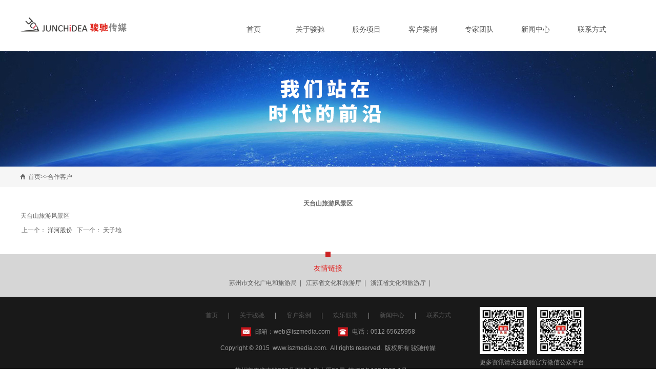

--- FILE ---
content_type: text/html
request_url: http://iszmedia.com/productview.asp?ID=154
body_size: 3945
content:
<!DOCTYPE html PUBLIC "-//W3C//DTD XHTML 1.0 Transitional//EN" "http://www.w3.org/TR/xhtml1/DTD/xhtml1-transitional.dtd">
<html xmlns="http://www.w3.org/1999/xhtml">
<head>
<meta http-equiv="Content-Type" content="text/html; charset=gb2312" />
<meta http-equiv="x-ua-compatible" content="ie=8" />
<title>天台山旅游风景区-江苏骏驰文化传媒有限公司</title>
<meta name="keywords" content="江苏骏驰文化传媒有限公司" />
<meta name="description" content="江苏骏驰文化传媒有限公司" />
<meta itemprop="name" content="诚信待客、认真负责、细致周到、万无一失" />
<meta itemprop="image" content="images/logo.jpg" />
<link rel="stylesheet" type="text/css" href="css/global.css" />
<script type="text/javascript" src="js/jquery1.42.min.js"></script>
<script type="text/javascript" src="js/jquery-animate.js"></script>
<script type="text/javascript" src="js/jquery-tab.js"></script>
<style type="text/css">
<!--
body {
	margin-left: 0px;
	margin-top: 0px;
	margin-right: 0px;
	margin-bottom: 0px;
}
a{ text-decoration:none}
img{ border:0;}
a:link{ color:#535353;}
a:visited{ color:#535353}
a:hover{ color:#C90C08}
-->
</style>

<style type="text/css">
body,ul,ol,li {padding:0;margin:0;} 
ol,ul {list-style:none;} 
.fl {float:left;display:inline;}
.fr {float:right;display:inline;}

/*focus*/
.focus {height:580px;overflow:hidden;position:relative;background:#ccc;}
.focus_m ul {width:100%;height:580px;overflow:hidden;}
.focus_m li {width:100%;height:580px;_float:left;}

.focus_m li a{width:100%;height:580px;_float:left;}

 



.focus_m li.li_1 {background:url(../uploadfile/PicFiles/2021310112443820.jpg) center 0 no-repeat #eee;}
.focus_m li.li_2 {background:url(../uploadfile/PicFiles/2021310112220903.jpg) center 0 no-repeat #eee;}
.focus_m li.li_3 {background:url(../uploadfile/PicFiles/2021310112454361.jpg) center 0 no-repeat #eee;}
.focus_m li.li_4 {background:url(../uploadfile/PicFiles/20201014171346162.jpg) center 0 no-repeat #eee;}
.focus_s {height:0;position:relative;margin:0 auto;z-index:2;width:1000px;}
.focus_s ul {height:12px;overflow:hidden;position:absolute;top:540px; margin-left:460px;}
.focus_s li {float:left;cursor:pointer;height:12px;width:12px;overflow:hidden;margin-right:10px;}
.focus_s li b {display:block;text-indent:-999em;background:url(images/circle.png) 0 0 no-repeat;width:12px;height:32px;overflow:hidden;_filter:progid:DXImageTransform.Microsoft.AlphaImageLoader(enabled=true, sizingMethod=noscale, src='images/circle.png');_background:none;}
.focus_s li.active b {margin-top:-20px;}
.focus_l,.focus_r {position:absolute;display:block;width:50px;height:75px;overflow:hidden;z-index:2;top:230px;}
.focus_l {left:0;}
.focus_r {right:0;}
.focus_l b,.focus_r b {position:absolute;z-index:1;display:block;width:50px;height:75px;overflow:hidden;background:#000;opacity:0.3;filter:alpha(opacity=30);cursor:pointer;}
.focus_l span,.focus_r span {display:block;position:relative;z-index:2;width:22px;height:33px;top:21px;cursor:pointer;}
.focus_l span {left:12px;background:url(images/l.png) 0 0 no-repeat;_filter:progid:DXImageTransform.Microsoft.AlphaImageLoader(enabled=true, sizingMethod=noscale, src='images/l.png');_background:none;}
.focus_r span {left:16px;background:url(images/r.png) 0 0 no-repeat;_filter:progid:DXImageTransform.Microsoft.AlphaImageLoader(enabled=true, sizingMethod=noscale, src='images/r.png');_background:none;}
.focus_l:hover,.focus_r:hover {*zoom:1;}
.focus_l:hover b,.focus_r:hover b {opacity:0.5;filter:alpha(opacity=50);}

</style>


<script type=text/javascript><!--//--><![CDATA[//><!--
function menuFix() {
var sfEls = document.getElementById("nav").getElementsByTagName("li");
for (var i=0; i<sfEls.length; i++) {
sfEls[i].onmouseover=function() {
this.className+=(this.className.length>0? " ": "") + "sfhover";
}
sfEls[i].onMouseDown=function() {
this.className+=(this.className.length>0? " ": "") + "sfhover";
}
sfEls[i].onMouseUp=function() {
this.className+=(this.className.length>0? " ": "") + "sfhover";
}
sfEls[i].onmouseout=function() {
this.className=this.className.replace(new RegExp("( ?|^)sfhover\\b"),
"");
}
}
}
window.onload=menuFix;
//--><!]]></script>


<script type="text/javascript" src="js/jquery.SuperSlide.2.1.1.js"></script>


</head>

<body>

<!-- Header Start -->
<div class="header auto">
	<h1>骏驰传媒</h1>
<div class="nav">
	<ul>
		<li><a href="Index.asp" target="_self" title="">首页</a></li>
<li><a href="about.asp?id=46" target="_self" title="">关于骏驰</a>
<ul>
<li><a href="about.asp?ID=55" >我们</a></li>
<li><a href="about.asp?ID=56" >团队</a></li>
<li><a href="about.asp?ID=57" >荣誉</a></li>
<li><a href="productlist.asp?sortid=79" >客户</a></li>
<li><a href="about.asp?ID=59" >合作伙伴</a></li>
</ul>
</li>

<li><a href="servicelist.asp?sortid=104" target="_self" title="">服务项目</a>
<ul>
<li><a href="servicelist.asp?sortid=89" > 政务文旅服务</a></li>
<li><a href="service.asp?id=229" >广告整合营销</a></li>
<li><a href="service.asp?id=232" >影视影片制作</a></li>
<li><a href="service.asp?id=236" >会务活动策划</a></li>
</ul>
</li>

<li><a href="productlist.asp?sortid=60" target="_self" title="">客户案例</a>
<ul>

<li><a href="productlist.asp?sortid=69">政务文旅服务</a></li>

<li><a href="productlist.asp?sortid=70">广告整合营销</a></li>

<li><a href="productlist.asp?sortid=71">影视影片制作</a></li>

<li><a href="productlist.asp?sortid=72">会务活动策划</a></li>

</ul>
</li>


<li><a href="about.asp?ID=61" target="_self" title="">专家团队</a>



</li>


<li><a href="newslist.asp?sortid=65" target="_self" title="">新闻中心</a>
<ul>
<li><a href="newslist.asp?sortid=65">最新动态</a></li>
<li><a href="newslist.asp?sortid=66">骏驰活动</a></li>
<li><a href="newslist.asp?sortid=67">旅游资讯</a></li>
<li><a href="newslist.asp?sortid=68">行业动态</a></li>
</ul>
</li>
<li><a href="about.asp?id=50" target="_self" title="">联系方式</a>
<ul>
<li><a href="about.asp?id=50">联系我们</a></li>
<li><a href="about.asp?id=60">加入骏驰</a></li>
</ul>
</li>
	</ul>
</div>
</div>
<!-- Header End -->
<!-- Header End -->
<!-- Banner Start -->
<div class="page-banner" style="background:#34343C url(images/page-banner.jpg) 50% 0 no-repeat;"></div>
<!-- Banner End -->
<!-- 现在位置 Start -->
<div class="pos">
	<div class="auto"><span>首页&gt;&gt;合作客户</span></div>
</div>
<!-- 现在位置 End -->
<!-- Main s -->
<div class="main auto">
	<!-- 内容编辑区 s -->
<table width="100%" border="0" cellpadding="0" cellspacing="0" >
				 
				<tr>
					<td align="center"  height="25"><b>天台山旅游风景区</b></td>
				</tr>
				
				<tr>
					<td align="left" >
					天台山旅游风景区					</td>
				</tr>
				<tr>
				  <td align="left" >			
                  
                  
<table><tr><td height="30" align="center">
上一个：
<a href=ProductView.asp?id=314>洋河股份</a>
&nbsp;&nbsp;下一个：
<a href=ProductView.asp?id=153>天子地</a>
</td>
</tr></table>                        </td>
				  </tr>
                      </table>
</div>
<!-- Main e -->
<!-- 友情链接 Start -->
<div class="links">
	<span class="red"></span>
	<h5>友情链接</h5>
	<div class="auto">
    
 
<a href='http://www.sztravel.gov.cn' target='_blank'>苏州市文化广电和旅游局</a>|

<a href='http://wlt.jiangsu.gov.cn' target='_blank'>江苏省文化和旅游厅</a>|

<a href='http://ct.zj.gov.cn' target='_blank'>浙江省文化和旅游厅</a>|




    
    
    
    
    </div>
</div>
<!-- 友情链接 End -->
<!-- Footer Start -->
<div class="footer">
	<div class="auto">
		<p><a href="#" target="_blank" title="">首页</a>|<a href="#" target="_blank" title="">关于骏驰</a>|<a href="#" target="_blank" title="">客户案例</a>|<a href="#" target="_blank" title="">欢乐假期</a>|<a href="#" target="_blank" title="">新闻中心</a>|<a href="#" target="_blank" title="">联系方式</a></p>
		<p><span class="mail">邮箱：web@iszmedia.com</span><span class="tel">电话：0512 65625958</span></p>
		<p>Copyright&nbsp;&copy;&nbsp;2015&nbsp;&nbsp;www.iszmedia.com.&nbsp;&nbsp;All rights reserved.&nbsp;&nbsp;版权所有&nbsp;骏驰传媒</p>
		<p>苏州市广济南路288号石路金座大厦20层&nbsp;&nbsp;苏ICP备1234569-1号<script type="text/javascript">var cnzz_protocol = (("https:" == document.location.protocol) ? " https://" : " http://");document.write(unescape("%3Cspan id='cnzz_stat_icon_1261222376'%3E%3C/span%3E%3Cscript src='" + cnzz_protocol + "s95.cnzz.com/stat.php%3Fid%3D1261222376%26show%3Dpic' type='text/javascript'%3E%3C/script%3E"));</script></p>
		<div class="wx">
			<p><img src="images/wx_1.jpg" alt="" title="" /><img src="images/wx_2.jpg" alt="" title="" /></p>
			<p>更多资讯请关注骏驰官方微信公众平台</p>
		</div>
	</div>
</div>
<!-- Footer End -->
<script type="text/javascript">
$(document).ready(function($){
	//淡隐淡现选项卡切换
	$("#fadetab").tabso({
		cntSelect:"#fadecon",
		tabEvent:"mouseover",
		tabStyle:"fade"
	});
	
	$("#fadetab2").tabso({
		cntSelect:"#fadecon2",
		tabEvent:"mouseover",
		tabStyle:"fade"
	});
	
	
});
</script><script language="JavaScript" src="http://code.54kefu.net/kefu/js/b58/1004658.js" type="text/javascript" charset="utf-8"></script>
    
    
</body>
</html>

--- FILE ---
content_type: text/css
request_url: http://iszmedia.com/css/global.css
body_size: 5457
content:
@charset "utf-8";

/* CSS RESET */
body,div,dl,dt,dd,ul,ol,li,h1,h2,h3,h4,h5,h6,pre,code,form,fieldset,legend,input,textarea,p,blockquote,th,td,img{margin:0;padding:0}
body{background:#FFF;color:#666;font-family:"微软雅黑",Arial, Helvetica, sans-serif;font-size:12px;line-height:22px;min-width:1240px;}
address,caption,cite,code,dfn,em,i,th,var,h1,h2,h3,h4,h5,h6{font-style:normal;font-weight:normal;}
q:before,q:after{content:'';}
a,fieldset,img{border:0;}
img{vertical-align:middle;}
li{list-style-type:none;}
input[type="submit"],input[type="reset"],input[type="button"],button{-webkit-appearance:none;}/*去掉苹果的默认UI来渲染按钮*/
a{outline:none;text-decoration:none;}
a:hover{text-decoration:underline;}

/* A HREF 默认样式 */
a:link{color:#666;}
a:visited{color:#666;}
a:hover{color:#E21F1D;}
a:active{color:#666;}

/* Header */
.header{height:100px;position:relative;z-index:1;}

.header h1{background:url(../images/Logo.jpg) 0 50% no-repeat;height:100px;overflow:hidden;text-indent:-99em;}
.header .nav{position:absolute;right:0px;top:42px;z-index:9; width:800px;}
.header .nav li{float:left;height:30px;line-height:30px; width:110px; text-align:center}
.header .nav li a{display:block;font-size:14px;text-decoration:none;}


.header .nav ul li ul{ width:150px; float:left; display:none; border-top:2px solid #000; z-index:9999}
.header .nav ul li:hover ul{ display:block;position:absolute}
.header .nav ul li ul li{ width:150px; float:left; display:block; text-align:left;  background: #F5F5F5; height:37px; line-height:37px; border-bottom:1px solid #D5D5D5}
.header .nav ul li ul li a{   display:block; padding-left:28px;}
.header .nav ul li ul li a:hover{background:#191919; color:#FFF;}










.header .small-ico{border-left:0px solid #EFEFEF;height:76px;width:156px;position:absolute;right:0;bottom:0;z-index:9;}
.header .small-ico a{display:inline-block;float:right;height:30px;line-height:30px;margin:18px 6px 0;overflow:hidden;text-indent:10em;width:30px;}
.header .small-ico a.search{background:url(../images/Index_01.jpg) -2px 0 no-repeat;}
.header .small-ico a.map{background:url(../images/Index_01.jpg) -40px 0 no-repeat;}
.header .small-ico a.message{background:url(../images/Index_01.jpg) -78px 0 no-repeat;}

/* Banner */
.banner{height:580px;width:100%;}

#animateBox{height:580px;width:100%;position:relative;z-index:9;} 
#animateBox .playPic{height:580px;position:absolute;top:0;left:0;z-index:99;}
#animateBox .playPic li{float:left;height:580px;overflow:hidden;}
#animateBox .optionBtn{height:20px;text-align:center;width:100%;position:absolute;bottom:8px;left:0;z-index:900;}
#animateBox .optionBtn span{background:#FFF;cursor:pointer;display:inline-block;height:12px;width:12px;margin-left:12px;/**/-webkit-border-radius:12px;-moz-border-radius:12px;-o-border-radius:12px;border-radius:12px;}
#animateBox .optionBtn span.current{background:#CC2223;}

/* 标题 */
.title{padding:20px 0;text-align:center;width:100%;}
.title h3{font-weight:bold;}
.title h3 span{display:block;height:28px;line-height:28px;}
.title h3 span.en{color:#CCC;}
.title p{line-heigt:24px;padding-top:5px;}

/* 服务项目 */
.service{padding-bottom:30px;width:100%;}

.service h3,.holiday h3,.customer h3{background:url(../images/Index_03.png) 50% 28px no-repeat;color:#E21F1D;}

.service-item{width:100%;}
.service-item ul{margin:0 auto;width:1220px;}
.service-item ul li{background:#ECECEC;display:inline;float:left;height:380px;margin:0 10px;overflow:hidden;width:285px;}
.service-item ul li img{height:222px;width:285px;}
.service-item ul li h5{color:#E21F1D;height:30px;line-height:30px;margin-top:10px;overflow:hidden;text-overflow:ellipsis;text-align:center;white-space:nowrap;}
.service-item ul li h5 a{color:#E21F1D;height:30px;line-height:30px;margin-top:10px;overflow:hidden;text-overflow:ellipsis;text-align:center;white-space:nowrap; text-decoration:none;}

.service-item ul li:hover{background:#E21F1D;color:#FFF;}
.service-item ul li:hover h5 a{color:#FFF;}


.service-item ul li .dec{height:128px;padding:0 20px}
.service-item ul li .dec .txt{height:45px;overflow:hidden;}
.service-item ul li .dec .more{padding:20px 0;text-align:center;}
.service-item ul li .dec .more a{display:inline-block;border:1px solid #9D9D9D;height:22px;padding:0 15px; text-decoration:none;}
/*.service-item ul li .dec .more a:hover{background:#E21F1D;border:1px solid #E21F1D;color:#FFF;}*/

.service-item ul li:hover .dec .more a{background:#FFF;border:1px solid #FFF;color:#E21F1D;}

/* 走进骏驰 */
.about{background:#edebeb;color:#666666;padding-bottom:30px;width:100%;}

.about h3{background:url(../images/Index_03_1.png) 50% 28px no-repeat;}
.about h3 span.en{color:#bebebe;}
.about .content{text-align:center;}
.about .more{background:#FFF;color:#E21F1D;display:inline-block;height:24px;line-height:24px;padding:0 15px;text-decoration:none;/**/-webkit-border-radius:5px;-moz-border-radius:5px;-o-border-radius:5px;border-radius:5px;}

/* 客户案例 */
.case{background:#F6F6F6;}

.case h3,.news-center h3{background:url(../images/Index_03.png) 50% 28px no-repeat;color:#E21F1D;}
.case .title i{background:#FFF;border:1px solid #D0D0D0;cursor:pointer;display:inline-block;height:32px;line-height:32px;margin-top:10px;margin-left:15px;padding:0 15px;}
.case .title i.current{background:#fff;border:1px solid #CC2223;color:#FFF;}




.case-list{margin:0 auto;width:100%;}
.case-list ul{width:1215px; margin:0 auto; padding-left:20px;}
.case-list ul li{display:inline;float:left;overflow:hidden; width:278px; margin-left:10px; margin-right:10px; margin-bottom:10px;}
.case-list ul li:hover{ background:#CC2223; display:block; color:#FFF}
.case-list ul li img{width:100%;}
.case-list ul li h5{height:38px;line-height:38px;overflow:hidden;text-align:center;}

/* 欢乐假期 */
.holiday{padding-bottom:30px;width:100%;}

.holiday .title i{background:#FFF;border:1px solid #D0D0D0;cursor:pointer;display:inline-block;height:32px;line-height:32px;margin-top:10px;margin-left:15px;padding:0 15px;}
.holiday .title i.current{background:#fff;border:1px solid #CC2223;color:#FFF;}




.holiday-list{width:100%;}
.holiday-list ul{margin:0 auto;width:1220px;}
.holiday-list ul li{background:#ECECEC;display:inline;float:left;height:280px;margin:0 10px;padding:10px;overflow:hidden;width:265px;}
.holiday-list ul li img{height:165px;width:265px;}
.holiday-list ul li h5{height:30px;line-height:30px;margin-top:10px;overflow:hidden;text-overflow:ellipsis;white-space:nowrap;}
.holiday-list ul li h5 a{color:#E21F1D;}
.holiday-list ul li p.txt{height:45px;overflow:hidden;}
.holiday-list ul li p.time{padding:5px 0;}

.holiday-list ul li:hover{background:#CC2223;color:#FFF;}
.holiday-list ul li:hover h5 a{color:#FFF;}

/* 新闻中心 */
.news-center{background:#F6F6F6;padding-bottom:30px;width:100%;}

.news-center .video{height:350px;width:554px;}
.news-center .txtScroll-top {height:350px;width:620px;  overflow:hidden; padding-left:10px;}
.news-center .news-list{ }
.news-center .news-list ul{width:100%;}
.news-center .news-list ul li{float:left; width:100%; margin-bottom:19px; height:104px;}
.news-center .news-list ul li:first-child{aasd_margin-top:0;}
.news-center .news-list ul li img{display:inline;float:left;height:104px;margin-right:15px;width:150px;}
.news-center .news-list ul li h5{height:24px;line-height:24px;overflow:hidden;text-overflow:ellipsis;white-space:nowrap;}
.news-center .news-list ul li .txt{color:#999;height:65px;margin-top:3px;}

/* 团队精英 */
.team-elite{background:url(../images/Index_04.jpg) 50% 0 no-repeat;color:#FFF;padding-bottom:20px;width:100%;}
.team-elite h3{background:url(../images/Index_03_1.png) 50% 28px no-repeat;color:#E21F1D;}

.team-list{width:100%;}
.team-list li{display:inline;float:left;height:245px;margin:0 5px;overflow:hidden;padding:10px;text-align:center;width:170px;}
.team-list li img{height:170px;width:170px;}
.team-list li h5{height:30px;line-height:30px;margin-top:5px;overflow:hidden;text-overflow:ellipsis;white-space:nowrap;}
.team-list li a{color:#FFF;}

.team-list li:hover{background:#CC2223;}

/* 合作客户 */
.customer{padding-bottom:20px;}

.customer-list{margin-top:-15px;width:1211px;}
.customer-list li{border:1px solid #DDD;display:inline;float:left;height:95px;margin-right:11px;margin-top:15px;overflow:hidden;width:160px;}
.customer-list li img{height:95px;width:160px;}
.customer-list li:hover img{filter:alpha(Opacity=70);-moz-opacity:0.7;-o-opacity:0.7;-webkit-opacity:0.7;opacity:0.7;}

/* 友情链接 */
.links{background:#d6d6d6;margin-top:10px;padding:10px 0 15px;text-align:center;overflow:visible;width:100%;position:relative;}
.links .red{background:#CC2223;display:block;height:10px;margin-left:-5px;width:10px;position:absolute;top:-5px;left:50%;}
.links h5{color:#E21F1D;height:34px;line-height:34px;}
.links .auto{line-height:24px;}
.links .auto a{padding:0 6px;}

/* Footer */
.footer{background:#191919;color:#999;padding:20px 0;width:100%;}
.footer a{color:#999;padding:0 20px;}

.footer .auto{line-height:32px;text-align:center;position:relative;}
.footer span{display:inline-block;height:32px;padding-left:28px;}
.footer span.mail{background:url(../images/Index_05.png) 0 7px no-repeat;}
.footer span.tel{background:url(../images/Index_06.png) 0 7px no-repeat;margin-left:15px;}
.footer span.mobile{background:url(../images/Index_07.png) 0 7px no-repeat;margin-left:15px;}

.footer .wx{text-align:center;position:absolute;top:0;right:90px;z-index:9;}
.footer .wx img{margin:0 10px;height:92px;width:92px;}

/* 二级页面 */
.page-banner{height:225px;width:100%;}
.pos{background:#F6F6F6;width:100%;}
.pos .auto{background:url(../images/Index_08.png) 0 14px no-repeat;height:40px;line-height:40px;}
.pos .auto span{padding-left:15px;}

/* Page-left */
.page-left{width:175px;}
.page-left h4{background:url(../Images/Dlh_01.png) 0 3px no-repeat;border-bottom:3px solid #096F40;color:#096F40;font-size:12px;font-weight:bold;height:30px;line-height:32px;padding:0 10px 0 26px;}

.page-left .page-nav{margin-top:2px;width:100%;  margin-top:7px;}
.page-left .page-nav li{background:url(../images/pronav.png);border-bottom:1px solid #E1E1E1;float:left;height:32px;line-height:32px;overflow:hidden;text-indent:16px;width:100%; margin-bottom:5px;}
.page-left .page-nav li a{text-decoration:none; color:#fff; font-family:微软雅黑}
.page-left .page-nav li:hover{ background:url(../images/pronav.png)}
.page-left .page-nav .page-left .page-nav li.hover{background:url(../Images/Dlh_07.png) 158px 0 no-repeat;}
.page-left .page-nav li:hover a,.page-left .page-nav li.hover a{color:#fff;}

/*关于*/
.main{padding:20px 0;}
.main .list ul{margin:0 auto}
.main .list ul li{float:left;background:#FFF;border:1px solid #D0D0D0;cursor:pointer;display:inline-block;height:32px;line-height:32px;margin-right:15px;padding:0 15px;}
.main .list ul li:hover{background:#CC2223;border:1px solid #CC2223;color:#FFF;}
.main .list ul li:hover a{color:#fff;text-decoration:none;}
.main .info{margin-top:0px;line-height:20px;}
.main .list .cur{background:#CC2223;border:1px solid #CC2223;color:#FFF;}
.main .list .cur a{ color:#FFF}

/*服务*/
.servicebox{padding:20px 0;overflow:hidden;}
.servicebox .title{position:relative;width:255px;height:18px;background:url(../images/service_title.jpg) center center no-repeat;text-align:left;padding-left:130px;padding-top:32px;font-size:18px;font-weight:bold;}
.servicebox .info{margin-top:20px;}
.servicebox .info ul{ padding-left:10px;width:1030px;}
.servicebox .info ul li{float:left;width:260px;margin-right:30px;margin-bottom:40px;}
.servicebox .info ul li a .show{width:260px;height:200px;border-bottom:4px solid #e0251c;}
.servicebox .info ul li a .show img{border:1px solid #CFCFCF;width:258px;height:198px;}
.servicebox .info ul li a .name{font-size:14px;font-weight:bold;padding:6px 0;border-bottom:1px solid #dcdcdc;color:#666}
.servicebox .info ul li a span{display:block;margin-top:6px;color:#999}
.servicebox .info ul li a:hover{text-decoration:none;}

.servicebox .info ul li:hover a .name,.probox .info ul li:hover a span{color:#FFF;}


.servicebox .info li:hover{ background:#CC2223; display:block; color:#FFF}


/*产品*/
.probox{padding:10px 0;overflow:hidden;}
.probox .title{position:relative;width:400px;height:18px;background:url(../images/anli_title.jpg) center center no-repeat;text-align:left;padding-left:150px;padding-top:32px;font-size:18px;font-weight:bold;}
.probox .info{margin-top:20px;}
.probox .info ul{width:1250px;}
.probox .info ul li{float:left;width:270px;margin-right:30px;margin-bottom:40px;}
.probox .info ul li a .show{width:270px;height:160px;border-bottom:4px solid #CC2223;}
.probox .info ul li a .show img{border:1px solid #CFCFCF;width:268px;height:158px;}
.probox .info ul li a .name{font-size:14px;font-weight:bold;padding:6px 0;border-bottom:1px solid #dcdcdc;color:#666}
.probox .info ul li a span{display:block;margin-top:6px;color:#999}
.probox .info ul li a:hover{text-decoration:none;}

.probox .info ul li:hover a .name,.probox .info ul li:hover a span{color:#FFF;}


.probox .info li:hover{ background:#CC2223; display:block; color:#FFF}










/*新闻*/
.news{padding:20px 0;overflow:hidden;}
.news .left{float:left;width:260px;overflow:hidden;}
.news .left .title{text-align:left;color:#535353;font-size:18px;border-bottom:1px solid #dcdcdc;padding:4px 0;}
.news .left .title span{color:#999;font-size:12px;margin-left:6px;}
.news .left .list li{width:260px;height:34px;line-height:34px;}
.news .left .list li:hover{background-color:#e0251c;padding-left:20px;width:240px;}
.news .left .list li:hover a{color:#fff;text-decoration:none;}
.news .left #animateBox{height:200px;width:100%;position:relative;z-index:9;margin-top:20px;} 
.news .left #animateBox .playPic{height:200px;position:absolute;top:0;left:0;z-index:99;}
.news .left #animateBox .playPic li{float:left;height:200px;overflow:hidden;}
.news .left #animateBox .optionBtn{height:20px;text-align:center;width:100%;position:absolute;bottom:2px;left:0;z-index:900;}
.news .left #animateBox .optionBtn span{background:#FFF;cursor:pointer;display:inline-block;height:8px;width:8px;margin-left:8px;/**/-webkit-border-radius:12px;-moz-border-radius:8px;-o-border-radius:6px;border-radius:8px;}
.news .left #animateBox .optionBtn span.current{background:#CC2223;}
.news .right{float:right;width:900px;}
.news .right .news-list{width:900px;}
.news .right .news-list ul{width:100%;}
.news .right .news-list ul li{float:left;width:100%;padding:20px;}
.news .right .news-list ul li img{display:inline;float:left;height:104px;margin-right:15px;width:150px;}
.news .right .news-list ul li h5{height:24px;line-height:24px;overflow:hidden;text-overflow:ellipsis;white-space:nowrap;}
.news .right .news-list ul li .txt{color:#999;height:65px;margin-top:3px;margin-right:30px;}
.news .right .news-list ul li:hover{background-color:#e0251c;}
.news .right .news-list ul li:hover a{color:#fff}
.news .right .news-list ul li:hover .txt{color:#fff}


/* PUBLIC */
h3{font-size:18px;}
h5{font-size:14px;}
.auto{margin:0 auto;width:1200px;}
.fl{float:left;}
.fr{float:right;}
.container{width:100%;}
.bgf{background:#00FF66;}

/* TRANSITION */
.transition,.more a,.holiday-list ul li,.team-list li,.service-item ul li{-o-transition:all 0.4s;-moz-transition:all 0.4s;-ms-transition:all 0.4s;-webkit-transition:all 0.4s;transition:all 0.4s;}

/* OPACITY */
.opacity{filter:alpha(Opacity=70);opacity:0.7;-moz-opacity:0.7;-o-opacity:0.7;-webkit-opacity:0.7;}

/* 清除浮动 */
.clear-fix:after{content:'.';clear:both;display:block;height:0;visibility:hidden;overflow:hidden;}
.clear-fix{*zoom:1;}

.clear-both{clear:both;display:block;height:0;visibility:hidden;overflow:hidden;}

.tit_left{
	width: 259px;
	height: 45px;
	margin-top: 20px;
	color: #fff;
	font-size: 24px;
	padding-top: 20px;
	padding-left: 20px;
	background: #e0251c; 
}
.mainleft{
	float: left;
	width: 279px;
}
.mainright{
	float: right;
	width: 872px;
	
}

.subnav{
	padding: 20px;
	background-color: #f5f4f4;
}
.subnav li{
	height: 40px;
	line-height: 40px;
	padding-left: 40px;
	background: url(../images/arrow1.png) no-repeat 10px 15px;
	border-bottom: 1px dashed #828282;
}
/*.subnav li a:hover{
	color: #962134
}*/

.subnav li:hover,.subnav li.cur{background:#FB3838 url(../images/arrow2.png) no-repeat 10px 15px;}
.subnav li:hover a,.subnav li.cur a{color:#FFF;text-decoration:none;}

/*内页*/
.banner{position:relative;width:100%;height:300px;background:url(../images/neiyebanner.jpg) top center no-repeat;}
.neiye-context{width:1190px;margin:18px auto 0 auto;}
.neiye-context .list{float:left;width:218px;border:1px solid #eee}
.neiye-context .list .listmenu li{width:218px;height:36px;line-height:36px;border-bottom:1px solid #eee}
.neiye-context .list .listmenu li:last-child{border:none;}
.neiye-context .list .listmenu li:hover a{color:#196aab;font-weight:bold}
.neiye-context .list .listmenu li a{color:#535353}
.neiye-context .list .listmenu li a img{margin-left:26px;margin-right:6px;}
.neiye-context .product{float:right;width:940px;}
.neiye-context .product .producthead .title{float:left;}
.neiye-context .product .producthead .location{float:right;}
.neiye-context .product .producthead .location a{color:#535353}
.neiye-context .product .productinfo .productimg{float:left;width:370px;height:278px;border:1px solid #eee;text-align:center;}
.neiye-context .product .productinfo .productimg img{width:322px;height:272px;margin-top:12px;}
.neiye-context .product .productinfo .productname{float:left;margin-left:68px;margin-top:40px;}
.neiye-context .product .productinfo .productname p{margin-bottom:18px;}
.neiye-context .product .productinfo .info{margin-top:16px;}
.neiye-context .product .productinfo .info .choose{float:left;width:80px;height:25px;line-height:25px;text-align:center;background-color:#ddd;}
.neiye-context .product .productinfo .info .choose:hover{cursor:pointer;background-color:#0b8ccd;color:#fff}

--- FILE ---
content_type: application/javascript
request_url: http://iszmedia.com/js/jquery-tab.js
body_size: 1449
content:
/**********************************

	* tabso
	* Copyright (c) yeso!
	* Date: 2010-07-28
	
说明：
	* 应用对象必须为舌签按钮的直接父元素，且父元素内不包含其他非按钮元素
	* example: $( ".menus_wrap" ).tabso({ cntSelect:".content_wrap",tabEvent:"mouseover" });
	* cntSelect:内容块的直接父元素的 jq 选择器
	* tabEvent:触发事件名
	* tabStyle:切换方式。可取值："normal" "fade" "move" "move-fade" "move-animate"
	* direction:移动方向。可取值："left" "top" （tabStyle为"move"或"move-fade" "move-animate"时有效）
	* aniMethod:动画方法（特殊效果需插件（如：easing）支持，tabStyle为"move-animate"时有效）
	* aniSpeed:动画速度
	* onStyle:菜单选中样式名
**********************************/

;(function($){
	
$.fn.tabso=function( options ){

	var opts=$.extend({},$.fn.tabso.defaults,options );
	
	return this.each(function(i){
		var _this=$(this);
		var $menus=_this.children( opts.menuChildSel );
		var $container=$( opts.cntSelect ).eq(i);
		
		if( !$container) return;
		
		if( opts.tabStyle=="move"||opts.tabStyle=="move-fade"||opts.tabStyle=="move-animate" ){
			var step=0;
			if( opts.direction=="left"){
				step=$container.children().children( opts.cntChildSel ).outerWidth(true);
			}else{
				step=$container.children().children( opts.cntChildSel ).outerHeight(true);
			}
		}
		
		if( opts.tabStyle=="move-animate" ){ var animateArgu=new Object();	}
			
		$menus[ opts.tabEvent]( function(){
			var index=$menus.index( $(this) );
			$( this).addClass( opts.onStyle )
				.siblings().removeClass( opts.onStyle );
			switch( opts.tabStyle ){
				case "fade":
					if( !($container.children( opts.cntChildSel ).eq( index ).is(":animated")) ){
						$container.children( opts.cntChildSel ).eq( index ).siblings().css( "display", "none")
							.end().stop( true, true ).fadeIn( opts.aniSpeed );
					}
					break;
				case "move":
					$container.children( opts.cntChildSel ).css(opts.direction,-step*index+"px");
					break;
				case "move-fade":
					if( $container.children( opts.cntChildSel ).css(opts.direction)==-step*index+"px" ) break;
					$container.children( opts.cntChildSel ).stop(true).css("opacity",0).css(opts.direction,-step*index+"px").animate( {"opacity":1},opts.aniSpeed );
					break;
				case "move-animate":
					animateArgu[opts.direction]=-step*index+"px";
					$container.children( opts.cntChildSel ).stop(true).animate( animateArgu,opts.aniSpeed,opts.aniMethod );
					break;
				default:
					$container.children( opts.cntChildSel ).eq( index ).css( "display", "block")
						.siblings().css( "display","none" );
			}
	
		});
		
		$menus.eq(0)[ opts.tabEvent ]();
		
	});
};	

$.fn.tabso.defaults={
	cntSelect : ".content_wrap",
	tabEvent : "mouseover",
	tabStyle : "normal",
	direction : "top",
	aniMethod : "swing",
	aniSpeed : "fast",
	onStyle : "current",
	menuChildSel : "*",
	cntChildSel : "*"
};

})(jQuery);

--- FILE ---
content_type: application/javascript
request_url: http://iszmedia.com/js/jquery-animate.js
body_size: 661
content:
// JavaScript Document
$(function(){
	var sWidth = $('#animateBox').width();	
	var len = $('#animateBox ul li').length;
	var index = 0;
	var picTimer;
	var SPEED = 300;
	var optionBtn = "<div class='optionBtn'>";
		for(var i=0;i<len;i++){
			optionBtn += "<span></span>";
		}
		optionBtn += "</div>"
	$('#animateBox').append(optionBtn);
	
	$('#animateBox ul').css('width',sWidth * len);
	$('#animateBox ul li').css('width',sWidth);
	
	$('.optionBtn span').mouseenter(function(){
			index = $('.optionBtn span').index(this);
			showPics(index);
		}).eq(0).trigger('mouseenter');
	
	$('#animateBox').hover(function(){
									clearInterval(picTimer);
								},function(){
									picTimer = setInterval(function(){
																	showPics(index);
																	index++;
																	if(index == len){
																		index = 0;	
																	}
																},3000);	
								}).trigger('mouseleave');
	
	//鑷畾涔夊姩鐢�
	function showPics(index){
		var leftNum = -index * sWidth;
		$('#animateBox ul').stop(true,false).animate({'left':leftNum},SPEED);
		$('.optionBtn span').removeClass('current').eq(index).addClass('current');
	}
})